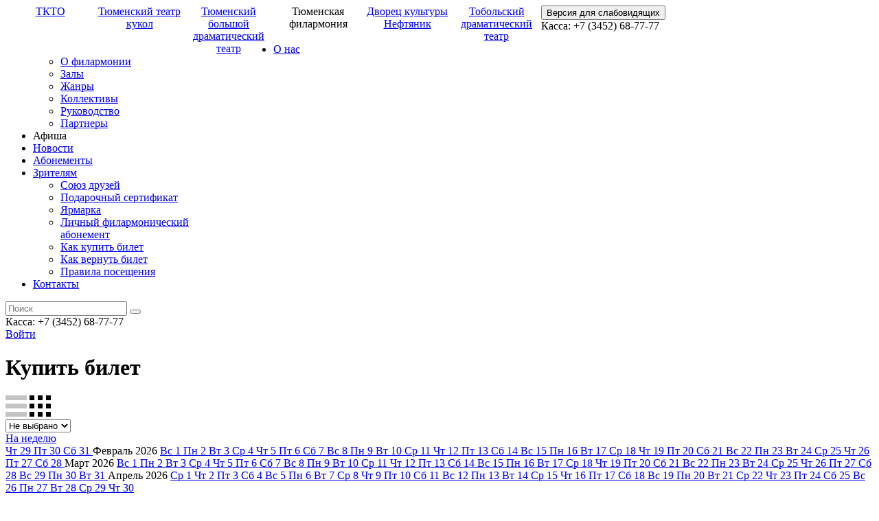

--- FILE ---
content_type: text/html; charset=UTF-8
request_url: https://tgf.kto72.ru/events/?start_date=05.03.2024&end_date=05.03.2024&hall=5&view=tile
body_size: 13885
content:

 

<!DOCTYPE html>
<html lang="ru">
<head>

    <meta charset="utf-8">
    <meta name="viewport" content="width=device-width, initial-scale=1, shrink-to-fit=no">
	<meta http-equiv="X-UA-Compatible" content="IE=edge">
    <title>Купить билет</title>
                            	        
                                            
    <meta http-equiv="Content-Type" content="text/html; charset=UTF-8" />
<meta name="robots" content="index, follow" />
<link href="/bitrix/templates/.default/css/bootstrap.min.css?1608072035155717" type="text/css"  data-template-style="true"  rel="stylesheet" />
<link href="/bitrix/templates/.default/css/owl.carousel.min.css?16080720353356" type="text/css"  data-template-style="true"  rel="stylesheet" />
<link href="/bitrix/templates/.default/js/fancybox/jquery.fancybox.min.css?160807203512795" type="text/css"  data-template-style="true"  rel="stylesheet" />
<link href="/bitrix/templates/.default/css.css?1766383222127854" type="text/css"  data-template-style="true"  rel="stylesheet" />
<link href="/bitrix/templates/.default/js/slick/slick.css?16080720351895" type="text/css"  data-template-style="true"  rel="stylesheet" />
<link href="https://fonts.googleapis.com/css?family=PT+Sans:400,700&display=swap&subset=cyrillic-ext" rel="stylesheet">
<link href="https://fonts.googleapis.com/css?family=Playfair+Display:400,700&display=swap&subset=cyrillic" rel="stylesheet">



            <!--
-->    
        

</head>
<body class="body-inner body-ph">
    
            <!-- Google Tag Manager 
        <noscript><iframe src="//www.googletagmanager.com/ns.html?id=GTM-WVX5RB"
        height="0" width="0" style="display:none;visibility:hidden"></iframe></noscript>
        -->
        <!-- End Google Tag Manager -->    
    
    <div class="organizations-panel js-organizations-panel" style="display:none;">
        <a class="tkto" href="/">
            <img class="tkto-img" src="/bitrix/templates/.default/img/logo-tkto.svg" alt="">
            <span class="tkto-name">ТКТО</span>
        </a>
        <ul class="items">
                                                            <a class="item" href="https://kukli.kto72.ru">
                    <img class="item-img" src="/bitrix/templates/.default/img/tk-logo.svg" alt="">
                    <span class="item-name">Тюменский театр кукол</span>
                </a>
                                            <a class="item" href="https://tdt.kto72.ru">
                    <img class="item-img" src="/bitrix/templates/.default/img/td-logo.svg" alt="">
                    <span class="item-name">Тюменский большой драматический театр</span>
                </a>
                                            <a class="item" href="https://tgf.kto72.ru">
                    <img class="item-img" src="/bitrix/templates/.default/img/ph-logo.svg" alt="">
                    <span class="item-name">Тюменская филармония</span>
                </a>
                                            <a class="item" href="https://neft.kto72.ru">
                    <img class="item-img" src="/bitrix/templates/.default/img/nf-logo.svg" alt="">
                    <span class="item-name">Дворец культуры  Нефтяник</span>
                </a>
                                            <a class="item" href="https://tobteatr.kto72.ru">
                    <img class="item-img" src="/bitrix/templates/.default/img/tb-logo.svg" alt="">
                    <span class="item-name">Тобольский драматический театр</span>
                </a>
                          
        </ul>
        <a href="#" class="organizations-panel__collaps js-collapse-organizations"><svg width="23" height="13" viewBox="0 0 23 13" fill="none" xmlns="http://www.w3.org/2000/svg">
        <path d="M1.00013 11.5208L11.5208 1.00006L22.0415 11.5208" stroke="black" stroke-linecap="round" stroke-linejoin="round"/>
        </svg>
        </a>
    </div>
    
    <header class="">  
         
        <div class="header__top">
            <div class="container">
                <div class="row">
                    <div class="col-11 col-xl-10">
                        <div class="organizations">                                                  
                                                                                                <a style="display: block; float: left; width: 130px; text-align: center;" class="item" href="https://kto72.ru">ТКТО</a>
                                                            
                                                                                                <a style="display: block; float: left; width: 130px; text-align: center;" class="item" href="https://kukli.kto72.ru">Тюменский театр кукол</a>
                                                            
                                                                                                <a style="display: block; float: left; width: 130px; text-align: center;" class="item" href="https://tdt.kto72.ru">Тюменский большой драматический театр</a>
                                                            
                                                                                                <span style="display: block; float: left; width: 130px; text-align: center;" class="item active">Тюменская филармония</span>
                                                            
                                                                                                <a style="display: block; float: left; width: 130px; text-align: center;" class="item" href="https://neft.kto72.ru">Дворец культуры  Нефтяник</a>
                                                            
                                                                                                <a style="display: block; float: left; width: 130px; text-align: center;" class="item" href="https://tobteatr.kto72.ru">Тобольский драматический театр</a>
                                                            
                                                    </div>
                    </div>
                    <div class="col-1 col-xl-2">
                        <form id="vision-enabler" action="" method="POST">
                            <input type="hidden" name="accessibility" value="on">
                            <button type="submit">
                                Версия для слабовидящих                            
                            </button>
                        </form>
                    </div>
                </div>
                            </div>
        </div><!-- header__top -->
        <div class="header__bottom">
            <div class="container">
                <div class="row">
                    <div class="col-4 d-lg-none">
                        <div class="header__m-left">                        
                            <a href="#" href="" class="header__burger js-header__burger"></a>
                            <div class="header__phone-m">
                                Касса: +7 (3452) <span>68-77-77</span>                               
                            </div>  
                        </div>                      
                    </div>

                    <div class="col-4 col-lg-5 d-none d-lg-block">
                        <ul class="header__nav">
							<li class=" dropdown">
							<a href="/about/" class="dropdown-a">О нас</a>
										<ul class="dropdown-inner">
											<li>
															<a data-href="/about/" href="/about/">О филармонии</a>
													</li>	
											<li>
															<a data-href="/about/halls/" href="/about/halls/">Залы</a>
													</li>	
											<li>
															<a data-href="/about/genries/" href="/about/genries/">Жанры</a>
													</li>	
											<li>
															<a data-href="/about/collectives/" href="/about/collectives/">Коллективы</a>
													</li>	
											<li>
															<a data-href="/about/leaders/" href="/about/leaders/">Руководство</a>
													</li>	
											<li>
															<a data-href="/about/partners/" href="/about/partners/">Партнеры</a>
													</li>	
							
                </ul>
								</li>
																			<li class=" active">
							<span >Афиша</span>
											</li>
							<li class=" dropdown js-dropdown-news dropdown-news">
							<a href="/news/" >Новости</a>
											</li>
							<li class="">
							<a href="/season-tickets/" >Абонементы</a>
											</li>
							<li class=" dropdown">
							<a href="https://kto72.ru/viewers/" class="dropdown-a">Зрителям</a>
													<ul class="dropdown-inner">
											<li>
							<a data-href="https://kto72.ru/viewers/union-of-friends/" href="https://kto72.ru/viewers/union-of-friends/">Союз друзей</a>
						</li>	
											<li>
							<a data-href="https://kto72.ru/viewers/gift-certificate/" href="https://kto72.ru/viewers/gift-certificate/">Подарочный сертификат</a>
						</li>	
											<li>
							<a data-href="https://kto72.ru/viewers/fair/" href="https://kto72.ru/viewers/fair/">Ярмарка</a>
						</li>	
											<li>
							<a data-href="https://kto72.ru/viewers/personal-philharmonic/" href="https://kto72.ru/viewers/personal-philharmonic/">Личный филармонический<br />абонемент</a>
						</li>	
											<li>
							<a data-href="https://kto72.ru/viewers/how-to-buy-tickets/" href="https://kto72.ru/viewers/how-to-buy-tickets/">Как купить билет</a>
						</li>	
											<li>
							<a data-href="https://kto72.ru/viewers/how-to-return-a-ticket/" href="https://kto72.ru/viewers/how-to-return-a-ticket/">Как вернуть билет</a>
						</li>	
											<li>
							<a data-href="https://kto72.ru/viewers/fyi/" href="https://kto72.ru/viewers/fyi/">Правила посещения</a>
						</li>	
							
                </ul>
					</li>
							<li class="">
							<a href="/contacts/" >Контакты</a>
											</li>
	</ul>                  
                    </div>

                    <div class="col-4 col-md-4 col-lg-2 text-center">
                        <a href="/" class="header__logo"></a>                        
                    </div>

                    <div class="col-4 col-lg-5 d-none d-lg-block">
                        <div class="header__services">
                            <form class="header__search-form js-header__search-form" action="/search/">
                                <label class="header__search-ico js-search" for="q"></label>
                                <input name="q" type="text" class="header__search-text js-header__search-text" placeholder="Поиск">
                                <button type="submit" class="header__search-submit"></button>
                            </form>
                            <div class="header__phone js-header__phone">
                                Касса: +7 (3452) <span>68-77-77</span>                               
                            </div>
                                                            <div class="header__auth">                                
                                                                            <!--<a class="header__auth-in" href="/auth/?backUrl=/events/">Войти</a>-->
                                                                                                                        
                                                                    </div>
                                                          
                        </div>
                    </div>

                    <div class="col-4 d-lg-none">
                        <div class="header__m-right">                        
                                                         
                                                                    <a class="header__auth-in-m" href="/auth/?backUrl=/events/">Войти</a>
                                                                                                            
                                                                                          
                        </div>
                    </div>
                </div> 
            </div>         
                            <div class="nav-news js-nav-news py-5" style="display:none;">                    
                    <div class="container">
                        <div class="row">
                                                            <div class="col col-md-4 col-lg-3">
                                    <div class="nav-news__item">
                                                                                <a target="_blank" href="/news/37524/" class="nav-news__item-box border-bottom--phil">
                                            <img class="nav-news__item-img" src="/upload/resize_cache/iblock/0e5/247_162_2/anons_1.jpg">
                                        </a>                                        
                                        <div class="nav-news__item-body">
                                                                                                                                    <a target="_blank" href="/news/37524/" class="nav-news__item-title">Марина Вяйзя и Егор Свеженцев - концертный дуэт органа и гитары </a>
                                            <div class="nav-news__item-date">29 января, 2026</div>
                                        </div>
                                    </div>
                                </div>
                                                            <div class="col col-md-4 col-lg-3">
                                    <div class="nav-news__item">
                                                                                <a target="_blank" href="/news/37523/" class="nav-news__item-box border-bottom--phil">
                                            <img class="nav-news__item-img" src="/upload/resize_cache/iblock/588/247_162_2/khkapella.jpg">
                                        </a>                                        
                                        <div class="nav-news__item-body">
                                                                                                                                    <a target="_blank" href="/news/37523/" class="nav-news__item-title">Хоровая капелла Тюменской области выступит в Омске</a>
                                            <div class="nav-news__item-date">28 января, 2026</div>
                                        </div>
                                    </div>
                                </div>
                                                            <div class="col col-md-4 col-lg-3">
                                    <div class="nav-news__item">
                                                                                <a target="_blank" href="/news/37521/" class="nav-news__item-box border-bottom--phil">
                                            <img class="nav-news__item-img" src="/upload/resize_cache/iblock/82f/247_162_2/staryy_NG.jpg">
                                        </a>                                        
                                        <div class="nav-news__item-body">
                                                                                                                                    <a target="_blank" href="/news/37521/" class="nav-news__item-title">Лучшие композиции о любви исполнит ТФО и вокальная группа ViVA</a>
                                            <div class="nav-news__item-date">28 января, 2026</div>
                                        </div>
                                    </div>
                                </div>
                                                            <div class="col col-md-4 col-lg-3">
                                    <div class="nav-news__item">
                                                                                <a target="_blank" href="/news/37520/" class="nav-news__item-box border-bottom--phil">
                                            <img class="nav-news__item-img" src="/upload/resize_cache/iblock/3f5/247_162_2/rusTr_kv.jpg">
                                        </a>                                        
                                        <div class="nav-news__item-body">
                                                                                                                                    <a target="_blank" href="/news/37520/" class="nav-news__item-title">Архаичный инструментально-вокальный ансамбль «РусТрадАнс» выступит в Тюмени</a>
                                            <div class="nav-news__item-date">28 января, 2026</div>
                                        </div>
                                    </div>
                                </div>
                                                    </div>
                    </div>                    
                </div>
                    </div><!-- header__bottom -->
        <div class="br-bottom">
            <span class="br-bottom_segment br-bottom_segment-1"></span>
            <span class="br-bottom_segment br-bottom_segment-2"></span>
            <span class="br-bottom_segment br-bottom_segment-3"></span>
            <span class="br-bottom_segment br-bottom_segment-4"></span>
            <span class="br-bottom_segment br-bottom_segment-5"></span>
        </div>
    </header>


    <div class="workarea">

    <div class="h1-section">
        <div class="container">
            <div class="row">
                <div class="col-12 col-lg-12">
                    <h1 class="h1 h1--events-list">Купить билет</h1>
                </div>
            </div>
        </div>
    </div>
    


<div class="events js-events section">
    <div class="container">
        
            
            <div class="events__views">    
                <div class="row">
                    <div class="col-12">
                                                    <a class="events__view" href="/events/?start_date=05.03.2024&end_date=05.03.2024&hall=5&view=list"><svg width="31" height="31" viewBox="0 0 31 31" fill="none" xmlns="http://www.w3.org/2000/svg">
                                <rect width="31" height="7" fill="#C4C4C4"/>
                                <rect y="12" width="31" height="7" fill="#C4C4C4"/>
                                <rect y="24" width="31" height="7" fill="#C4C4C4"/>
                                </svg></a>
                                <span class="events__view events__view--active"><svg width="31" height="31" viewBox="0 0 31 31" fill="none" xmlns="http://www.w3.org/2000/svg">
                            <rect width="7" height="7" fill="black"/>
                            <rect x="12" width="7" height="7" fill="black"/>
                            <rect x="24" width="7" height="7" fill="black"/>
                            <rect y="12" width="7" height="7" fill="black"/>
                            <rect x="12" y="12" width="7" height="7" fill="black"/>
                            <rect x="24" y="12" width="7" height="7" fill="black"/>
                            <rect y="24" width="7" height="7" fill="black"/>
                            <rect x="12" y="24" width="7" height="7" fill="black"/>
                            <rect x="24" y="24" width="7" height="7" fill="black"/>
                            </svg></span>
                                            </div>
                </div>            
            </div>       
        
        <div class="events__filters js-events__filters clearfix">  
            <div class="row">     
                <div class="col-12 mb-4">                        
                              
                        <div class="inp-wrapper inp-wrapper--filter inp-wrapper--select">       
                            <select class="events__filters-inp events__filters-inp--select events__filters-inp--month" name="month" id="">    
                                <option value="0" data-url=hall=5&view=tile >Не выбрано</option>
                                <optgroup label="2026">                    
                                        
                                                                                                        
                                        <option value="29.01.2026"  data-url="start_date=29.01.2026&end_date=31.01.2026&hall=5&view=tile" >Январь</option>
                                                                                                                        
                                                                                                        
                                        <option value="01.02.2026"  data-url="start_date=01.02.2026&end_date=28.02.2026&hall=5&view=tile" >Февраль</option>
                                                                                                                        
                                                                                                        
                                        <option value="01.03.2026"  data-url="start_date=01.03.2026&end_date=31.03.2026&hall=5&view=tile" >Март</option>
                                                                                                                        
                                                                                                        
                                        <option value="01.04.2026"  data-url="start_date=01.04.2026&end_date=30.04.2026&hall=5&view=tile" >Апрель</option>
                                                                                                                        
                                                                                                        
                                        <option value="01.05.2026"  data-url="start_date=01.05.2026&end_date=31.05.2026&hall=5&view=tile" >Май</option>
                                                                                                                        
                                                                                                        
                                        <option value="01.06.2026"  data-url="start_date=01.06.2026&end_date=30.06.2026&hall=5&view=tile" >Июнь</option>
                                                                                                                        
                                                                                                        
                                        <option value="01.07.2026"  data-url="start_date=01.07.2026&end_date=31.07.2026&hall=5&view=tile" >Июль</option>
                                                                                                                        
                                                                                                        
                                        <option value="01.08.2026"  data-url="start_date=01.08.2026&end_date=31.08.2026&hall=5&view=tile" >Август</option>
                                                                                                                        
                                                                                                        
                                        <option value="01.09.2026"  data-url="start_date=01.09.2026&end_date=30.09.2026&hall=5&view=tile" >Сентябрь</option>
                                                                                                                        
                                                                                                        
                                        <option value="01.10.2026"  data-url="start_date=01.10.2026&end_date=31.10.2026&hall=5&view=tile" >Октябрь</option>
                                                                                                                        
                                                                                                        
                                        <option value="01.11.2026"  data-url="start_date=01.11.2026&end_date=30.11.2026&hall=5&view=tile" >Ноябрь</option>
                                                                                                                                                    </optgroup>
                            </select>          
                        </div>                                           

                        
                        <a href="/events/?start_date=05.03.2024&end_date=12.03.2024&hall=5&view=tile" class="btn btn-black btn-middle events__filters-btn ">На неделю</a>

                        <div class="events__filters-calendar">
                            <div class="events__filters-calendar-slider js-calendar-slider owl-carousel">
                                                                                                    
                                         

                                    <a href="/events/?start_date=29.01.2026&end_date=29.01.2026&hall=5&view=tile" class="events__filters-date js-day js-slide-date ">
                                        <span class="events__filters-day-name">Чт</span>
                                        <span class="events__filters-day-order">29</span>
                                    </a>
                                    
                                                                                                        
                                         

                                    <a href="/events/?start_date=30.01.2026&end_date=30.01.2026&hall=5&view=tile" class="events__filters-date js-day js-slide-date ">
                                        <span class="events__filters-day-name">Пт</span>
                                        <span class="events__filters-day-order">30</span>
                                    </a>
                                    
                                                                                                        
                                         

                                    <a href="/events/?start_date=31.01.2026&end_date=31.01.2026&hall=5&view=tile" class="events__filters-date js-day js-slide-date ">
                                        <span class="events__filters-day-name">Сб</span>
                                        <span class="events__filters-day-order">31</span>
                                    </a>
                                    
                                                                                                        
                                                                            <span class="events__filters-divider">                                            
                                            <span class="events__filters-day-name">Февраль</span>
                                            <span class="events__filters-day-order">2026</span>                                            
                                        </span>
                                         

                                    <a href="/events/?start_date=01.02.2026&end_date=01.02.2026&hall=5&view=tile" class="events__filters-date js-day js-slide-date ">
                                        <span class="events__filters-day-name">Вс</span>
                                        <span class="events__filters-day-order">1</span>
                                    </a>
                                    
                                                                                                        
                                         

                                    <a href="/events/?start_date=02.02.2026&end_date=02.02.2026&hall=5&view=tile" class="events__filters-date js-day js-slide-date ">
                                        <span class="events__filters-day-name">Пн</span>
                                        <span class="events__filters-day-order">2</span>
                                    </a>
                                    
                                                                                                        
                                         

                                    <a href="/events/?start_date=03.02.2026&end_date=03.02.2026&hall=5&view=tile" class="events__filters-date js-day js-slide-date ">
                                        <span class="events__filters-day-name">Вт</span>
                                        <span class="events__filters-day-order">3</span>
                                    </a>
                                    
                                                                                                        
                                         

                                    <a href="/events/?start_date=04.02.2026&end_date=04.02.2026&hall=5&view=tile" class="events__filters-date js-day js-slide-date ">
                                        <span class="events__filters-day-name">Ср</span>
                                        <span class="events__filters-day-order">4</span>
                                    </a>
                                    
                                                                                                        
                                         

                                    <a href="/events/?start_date=05.02.2026&end_date=05.02.2026&hall=5&view=tile" class="events__filters-date js-day js-slide-date ">
                                        <span class="events__filters-day-name">Чт</span>
                                        <span class="events__filters-day-order">5</span>
                                    </a>
                                    
                                                                                                        
                                         

                                    <a href="/events/?start_date=06.02.2026&end_date=06.02.2026&hall=5&view=tile" class="events__filters-date js-day js-slide-date ">
                                        <span class="events__filters-day-name">Пт</span>
                                        <span class="events__filters-day-order">6</span>
                                    </a>
                                    
                                                                                                        
                                         

                                    <a href="/events/?start_date=07.02.2026&end_date=07.02.2026&hall=5&view=tile" class="events__filters-date js-day js-slide-date ">
                                        <span class="events__filters-day-name">Сб</span>
                                        <span class="events__filters-day-order">7</span>
                                    </a>
                                    
                                                                                                        
                                         

                                    <a href="/events/?start_date=08.02.2026&end_date=08.02.2026&hall=5&view=tile" class="events__filters-date js-day js-slide-date ">
                                        <span class="events__filters-day-name">Вс</span>
                                        <span class="events__filters-day-order">8</span>
                                    </a>
                                    
                                                                                                        
                                         

                                    <a href="/events/?start_date=09.02.2026&end_date=09.02.2026&hall=5&view=tile" class="events__filters-date js-day js-slide-date ">
                                        <span class="events__filters-day-name">Пн</span>
                                        <span class="events__filters-day-order">9</span>
                                    </a>
                                    
                                                                                                        
                                         

                                    <a href="/events/?start_date=10.02.2026&end_date=10.02.2026&hall=5&view=tile" class="events__filters-date js-day js-slide-date ">
                                        <span class="events__filters-day-name">Вт</span>
                                        <span class="events__filters-day-order">10</span>
                                    </a>
                                    
                                                                                                        
                                         

                                    <a href="/events/?start_date=11.02.2026&end_date=11.02.2026&hall=5&view=tile" class="events__filters-date js-day js-slide-date ">
                                        <span class="events__filters-day-name">Ср</span>
                                        <span class="events__filters-day-order">11</span>
                                    </a>
                                    
                                                                                                        
                                         

                                    <a href="/events/?start_date=12.02.2026&end_date=12.02.2026&hall=5&view=tile" class="events__filters-date js-day js-slide-date ">
                                        <span class="events__filters-day-name">Чт</span>
                                        <span class="events__filters-day-order">12</span>
                                    </a>
                                    
                                                                                                        
                                         

                                    <a href="/events/?start_date=13.02.2026&end_date=13.02.2026&hall=5&view=tile" class="events__filters-date js-day js-slide-date ">
                                        <span class="events__filters-day-name">Пт</span>
                                        <span class="events__filters-day-order">13</span>
                                    </a>
                                    
                                                                                                        
                                         

                                    <a href="/events/?start_date=14.02.2026&end_date=14.02.2026&hall=5&view=tile" class="events__filters-date js-day js-slide-date ">
                                        <span class="events__filters-day-name">Сб</span>
                                        <span class="events__filters-day-order">14</span>
                                    </a>
                                    
                                                                                                        
                                         

                                    <a href="/events/?start_date=15.02.2026&end_date=15.02.2026&hall=5&view=tile" class="events__filters-date js-day js-slide-date ">
                                        <span class="events__filters-day-name">Вс</span>
                                        <span class="events__filters-day-order">15</span>
                                    </a>
                                    
                                                                                                        
                                         

                                    <a href="/events/?start_date=16.02.2026&end_date=16.02.2026&hall=5&view=tile" class="events__filters-date js-day js-slide-date ">
                                        <span class="events__filters-day-name">Пн</span>
                                        <span class="events__filters-day-order">16</span>
                                    </a>
                                    
                                                                                                        
                                         

                                    <a href="/events/?start_date=17.02.2026&end_date=17.02.2026&hall=5&view=tile" class="events__filters-date js-day js-slide-date ">
                                        <span class="events__filters-day-name">Вт</span>
                                        <span class="events__filters-day-order">17</span>
                                    </a>
                                    
                                                                                                        
                                         

                                    <a href="/events/?start_date=18.02.2026&end_date=18.02.2026&hall=5&view=tile" class="events__filters-date js-day js-slide-date ">
                                        <span class="events__filters-day-name">Ср</span>
                                        <span class="events__filters-day-order">18</span>
                                    </a>
                                    
                                                                                                        
                                         

                                    <a href="/events/?start_date=19.02.2026&end_date=19.02.2026&hall=5&view=tile" class="events__filters-date js-day js-slide-date ">
                                        <span class="events__filters-day-name">Чт</span>
                                        <span class="events__filters-day-order">19</span>
                                    </a>
                                    
                                                                                                        
                                         

                                    <a href="/events/?start_date=20.02.2026&end_date=20.02.2026&hall=5&view=tile" class="events__filters-date js-day js-slide-date ">
                                        <span class="events__filters-day-name">Пт</span>
                                        <span class="events__filters-day-order">20</span>
                                    </a>
                                    
                                                                                                        
                                         

                                    <a href="/events/?start_date=21.02.2026&end_date=21.02.2026&hall=5&view=tile" class="events__filters-date js-day js-slide-date ">
                                        <span class="events__filters-day-name">Сб</span>
                                        <span class="events__filters-day-order">21</span>
                                    </a>
                                    
                                                                                                        
                                         

                                    <a href="/events/?start_date=22.02.2026&end_date=22.02.2026&hall=5&view=tile" class="events__filters-date js-day js-slide-date ">
                                        <span class="events__filters-day-name">Вс</span>
                                        <span class="events__filters-day-order">22</span>
                                    </a>
                                    
                                                                                                        
                                         

                                    <a href="/events/?start_date=23.02.2026&end_date=23.02.2026&hall=5&view=tile" class="events__filters-date js-day js-slide-date ">
                                        <span class="events__filters-day-name">Пн</span>
                                        <span class="events__filters-day-order">23</span>
                                    </a>
                                    
                                                                                                        
                                         

                                    <a href="/events/?start_date=24.02.2026&end_date=24.02.2026&hall=5&view=tile" class="events__filters-date js-day js-slide-date ">
                                        <span class="events__filters-day-name">Вт</span>
                                        <span class="events__filters-day-order">24</span>
                                    </a>
                                    
                                                                                                        
                                         

                                    <a href="/events/?start_date=25.02.2026&end_date=25.02.2026&hall=5&view=tile" class="events__filters-date js-day js-slide-date ">
                                        <span class="events__filters-day-name">Ср</span>
                                        <span class="events__filters-day-order">25</span>
                                    </a>
                                    
                                                                                                        
                                         

                                    <a href="/events/?start_date=26.02.2026&end_date=26.02.2026&hall=5&view=tile" class="events__filters-date js-day js-slide-date ">
                                        <span class="events__filters-day-name">Чт</span>
                                        <span class="events__filters-day-order">26</span>
                                    </a>
                                    
                                                                                                        
                                         

                                    <a href="/events/?start_date=27.02.2026&end_date=27.02.2026&hall=5&view=tile" class="events__filters-date js-day js-slide-date ">
                                        <span class="events__filters-day-name">Пт</span>
                                        <span class="events__filters-day-order">27</span>
                                    </a>
                                    
                                                                                                        
                                         

                                    <a href="/events/?start_date=28.02.2026&end_date=28.02.2026&hall=5&view=tile" class="events__filters-date js-day js-slide-date ">
                                        <span class="events__filters-day-name">Сб</span>
                                        <span class="events__filters-day-order">28</span>
                                    </a>
                                    
                                                                                                        
                                                                            <span class="events__filters-divider">                                            
                                            <span class="events__filters-day-name">Март</span>
                                            <span class="events__filters-day-order">2026</span>                                            
                                        </span>
                                         

                                    <a href="/events/?start_date=01.03.2026&end_date=01.03.2026&hall=5&view=tile" class="events__filters-date js-day js-slide-date ">
                                        <span class="events__filters-day-name">Вс</span>
                                        <span class="events__filters-day-order">1</span>
                                    </a>
                                    
                                                                                                        
                                         

                                    <a href="/events/?start_date=02.03.2026&end_date=02.03.2026&hall=5&view=tile" class="events__filters-date js-day js-slide-date ">
                                        <span class="events__filters-day-name">Пн</span>
                                        <span class="events__filters-day-order">2</span>
                                    </a>
                                    
                                                                                                        
                                         

                                    <a href="/events/?start_date=03.03.2026&end_date=03.03.2026&hall=5&view=tile" class="events__filters-date js-day js-slide-date ">
                                        <span class="events__filters-day-name">Вт</span>
                                        <span class="events__filters-day-order">3</span>
                                    </a>
                                    
                                                                                                        
                                         

                                    <a href="/events/?start_date=04.03.2026&end_date=04.03.2026&hall=5&view=tile" class="events__filters-date js-day js-slide-date ">
                                        <span class="events__filters-day-name">Ср</span>
                                        <span class="events__filters-day-order">4</span>
                                    </a>
                                    
                                                                                                        
                                         

                                    <a href="/events/?start_date=05.03.2026&end_date=05.03.2026&hall=5&view=tile" class="events__filters-date js-day js-slide-date ">
                                        <span class="events__filters-day-name">Чт</span>
                                        <span class="events__filters-day-order">5</span>
                                    </a>
                                    
                                                                                                        
                                         

                                    <a href="/events/?start_date=06.03.2026&end_date=06.03.2026&hall=5&view=tile" class="events__filters-date js-day js-slide-date ">
                                        <span class="events__filters-day-name">Пт</span>
                                        <span class="events__filters-day-order">6</span>
                                    </a>
                                    
                                                                                                        
                                         

                                    <a href="/events/?start_date=07.03.2026&end_date=07.03.2026&hall=5&view=tile" class="events__filters-date js-day js-slide-date ">
                                        <span class="events__filters-day-name">Сб</span>
                                        <span class="events__filters-day-order">7</span>
                                    </a>
                                    
                                                                                                        
                                         

                                    <a href="/events/?start_date=08.03.2026&end_date=08.03.2026&hall=5&view=tile" class="events__filters-date js-day js-slide-date ">
                                        <span class="events__filters-day-name">Вс</span>
                                        <span class="events__filters-day-order">8</span>
                                    </a>
                                    
                                                                                                        
                                         

                                    <a href="/events/?start_date=09.03.2026&end_date=09.03.2026&hall=5&view=tile" class="events__filters-date js-day js-slide-date ">
                                        <span class="events__filters-day-name">Пн</span>
                                        <span class="events__filters-day-order">9</span>
                                    </a>
                                    
                                                                                                        
                                         

                                    <a href="/events/?start_date=10.03.2026&end_date=10.03.2026&hall=5&view=tile" class="events__filters-date js-day js-slide-date ">
                                        <span class="events__filters-day-name">Вт</span>
                                        <span class="events__filters-day-order">10</span>
                                    </a>
                                    
                                                                                                        
                                         

                                    <a href="/events/?start_date=11.03.2026&end_date=11.03.2026&hall=5&view=tile" class="events__filters-date js-day js-slide-date ">
                                        <span class="events__filters-day-name">Ср</span>
                                        <span class="events__filters-day-order">11</span>
                                    </a>
                                    
                                                                                                        
                                         

                                    <a href="/events/?start_date=12.03.2026&end_date=12.03.2026&hall=5&view=tile" class="events__filters-date js-day js-slide-date ">
                                        <span class="events__filters-day-name">Чт</span>
                                        <span class="events__filters-day-order">12</span>
                                    </a>
                                    
                                                                                                        
                                         

                                    <a href="/events/?start_date=13.03.2026&end_date=13.03.2026&hall=5&view=tile" class="events__filters-date js-day js-slide-date ">
                                        <span class="events__filters-day-name">Пт</span>
                                        <span class="events__filters-day-order">13</span>
                                    </a>
                                    
                                                                                                        
                                         

                                    <a href="/events/?start_date=14.03.2026&end_date=14.03.2026&hall=5&view=tile" class="events__filters-date js-day js-slide-date ">
                                        <span class="events__filters-day-name">Сб</span>
                                        <span class="events__filters-day-order">14</span>
                                    </a>
                                    
                                                                                                        
                                         

                                    <a href="/events/?start_date=15.03.2026&end_date=15.03.2026&hall=5&view=tile" class="events__filters-date js-day js-slide-date ">
                                        <span class="events__filters-day-name">Вс</span>
                                        <span class="events__filters-day-order">15</span>
                                    </a>
                                    
                                                                                                        
                                         

                                    <a href="/events/?start_date=16.03.2026&end_date=16.03.2026&hall=5&view=tile" class="events__filters-date js-day js-slide-date ">
                                        <span class="events__filters-day-name">Пн</span>
                                        <span class="events__filters-day-order">16</span>
                                    </a>
                                    
                                                                                                        
                                         

                                    <a href="/events/?start_date=17.03.2026&end_date=17.03.2026&hall=5&view=tile" class="events__filters-date js-day js-slide-date ">
                                        <span class="events__filters-day-name">Вт</span>
                                        <span class="events__filters-day-order">17</span>
                                    </a>
                                    
                                                                                                        
                                         

                                    <a href="/events/?start_date=18.03.2026&end_date=18.03.2026&hall=5&view=tile" class="events__filters-date js-day js-slide-date ">
                                        <span class="events__filters-day-name">Ср</span>
                                        <span class="events__filters-day-order">18</span>
                                    </a>
                                    
                                                                                                        
                                         

                                    <a href="/events/?start_date=19.03.2026&end_date=19.03.2026&hall=5&view=tile" class="events__filters-date js-day js-slide-date ">
                                        <span class="events__filters-day-name">Чт</span>
                                        <span class="events__filters-day-order">19</span>
                                    </a>
                                    
                                                                                                        
                                         

                                    <a href="/events/?start_date=20.03.2026&end_date=20.03.2026&hall=5&view=tile" class="events__filters-date js-day js-slide-date ">
                                        <span class="events__filters-day-name">Пт</span>
                                        <span class="events__filters-day-order">20</span>
                                    </a>
                                    
                                                                                                        
                                         

                                    <a href="/events/?start_date=21.03.2026&end_date=21.03.2026&hall=5&view=tile" class="events__filters-date js-day js-slide-date ">
                                        <span class="events__filters-day-name">Сб</span>
                                        <span class="events__filters-day-order">21</span>
                                    </a>
                                    
                                                                                                        
                                         

                                    <a href="/events/?start_date=22.03.2026&end_date=22.03.2026&hall=5&view=tile" class="events__filters-date js-day js-slide-date ">
                                        <span class="events__filters-day-name">Вс</span>
                                        <span class="events__filters-day-order">22</span>
                                    </a>
                                    
                                                                                                        
                                         

                                    <a href="/events/?start_date=23.03.2026&end_date=23.03.2026&hall=5&view=tile" class="events__filters-date js-day js-slide-date ">
                                        <span class="events__filters-day-name">Пн</span>
                                        <span class="events__filters-day-order">23</span>
                                    </a>
                                    
                                                                                                        
                                         

                                    <a href="/events/?start_date=24.03.2026&end_date=24.03.2026&hall=5&view=tile" class="events__filters-date js-day js-slide-date ">
                                        <span class="events__filters-day-name">Вт</span>
                                        <span class="events__filters-day-order">24</span>
                                    </a>
                                    
                                                                                                        
                                         

                                    <a href="/events/?start_date=25.03.2026&end_date=25.03.2026&hall=5&view=tile" class="events__filters-date js-day js-slide-date ">
                                        <span class="events__filters-day-name">Ср</span>
                                        <span class="events__filters-day-order">25</span>
                                    </a>
                                    
                                                                                                        
                                         

                                    <a href="/events/?start_date=26.03.2026&end_date=26.03.2026&hall=5&view=tile" class="events__filters-date js-day js-slide-date ">
                                        <span class="events__filters-day-name">Чт</span>
                                        <span class="events__filters-day-order">26</span>
                                    </a>
                                    
                                                                                                        
                                         

                                    <a href="/events/?start_date=27.03.2026&end_date=27.03.2026&hall=5&view=tile" class="events__filters-date js-day js-slide-date ">
                                        <span class="events__filters-day-name">Пт</span>
                                        <span class="events__filters-day-order">27</span>
                                    </a>
                                    
                                                                                                        
                                         

                                    <a href="/events/?start_date=28.03.2026&end_date=28.03.2026&hall=5&view=tile" class="events__filters-date js-day js-slide-date ">
                                        <span class="events__filters-day-name">Сб</span>
                                        <span class="events__filters-day-order">28</span>
                                    </a>
                                    
                                                                                                        
                                         

                                    <a href="/events/?start_date=29.03.2026&end_date=29.03.2026&hall=5&view=tile" class="events__filters-date js-day js-slide-date ">
                                        <span class="events__filters-day-name">Вс</span>
                                        <span class="events__filters-day-order">29</span>
                                    </a>
                                    
                                                                                                        
                                         

                                    <a href="/events/?start_date=30.03.2026&end_date=30.03.2026&hall=5&view=tile" class="events__filters-date js-day js-slide-date ">
                                        <span class="events__filters-day-name">Пн</span>
                                        <span class="events__filters-day-order">30</span>
                                    </a>
                                    
                                                                                                        
                                         

                                    <a href="/events/?start_date=31.03.2026&end_date=31.03.2026&hall=5&view=tile" class="events__filters-date js-day js-slide-date ">
                                        <span class="events__filters-day-name">Вт</span>
                                        <span class="events__filters-day-order">31</span>
                                    </a>
                                    
                                                                                                        
                                                                            <span class="events__filters-divider">                                            
                                            <span class="events__filters-day-name">Апрель</span>
                                            <span class="events__filters-day-order">2026</span>                                            
                                        </span>
                                         

                                    <a href="/events/?start_date=01.04.2026&end_date=01.04.2026&hall=5&view=tile" class="events__filters-date js-day js-slide-date ">
                                        <span class="events__filters-day-name">Ср</span>
                                        <span class="events__filters-day-order">1</span>
                                    </a>
                                    
                                                                                                        
                                         

                                    <a href="/events/?start_date=02.04.2026&end_date=02.04.2026&hall=5&view=tile" class="events__filters-date js-day js-slide-date ">
                                        <span class="events__filters-day-name">Чт</span>
                                        <span class="events__filters-day-order">2</span>
                                    </a>
                                    
                                                                                                        
                                         

                                    <a href="/events/?start_date=03.04.2026&end_date=03.04.2026&hall=5&view=tile" class="events__filters-date js-day js-slide-date ">
                                        <span class="events__filters-day-name">Пт</span>
                                        <span class="events__filters-day-order">3</span>
                                    </a>
                                    
                                                                                                        
                                         

                                    <a href="/events/?start_date=04.04.2026&end_date=04.04.2026&hall=5&view=tile" class="events__filters-date js-day js-slide-date ">
                                        <span class="events__filters-day-name">Сб</span>
                                        <span class="events__filters-day-order">4</span>
                                    </a>
                                    
                                                                                                        
                                         

                                    <a href="/events/?start_date=05.04.2026&end_date=05.04.2026&hall=5&view=tile" class="events__filters-date js-day js-slide-date ">
                                        <span class="events__filters-day-name">Вс</span>
                                        <span class="events__filters-day-order">5</span>
                                    </a>
                                    
                                                                                                        
                                         

                                    <a href="/events/?start_date=06.04.2026&end_date=06.04.2026&hall=5&view=tile" class="events__filters-date js-day js-slide-date ">
                                        <span class="events__filters-day-name">Пн</span>
                                        <span class="events__filters-day-order">6</span>
                                    </a>
                                    
                                                                                                        
                                         

                                    <a href="/events/?start_date=07.04.2026&end_date=07.04.2026&hall=5&view=tile" class="events__filters-date js-day js-slide-date ">
                                        <span class="events__filters-day-name">Вт</span>
                                        <span class="events__filters-day-order">7</span>
                                    </a>
                                    
                                                                                                        
                                         

                                    <a href="/events/?start_date=08.04.2026&end_date=08.04.2026&hall=5&view=tile" class="events__filters-date js-day js-slide-date ">
                                        <span class="events__filters-day-name">Ср</span>
                                        <span class="events__filters-day-order">8</span>
                                    </a>
                                    
                                                                                                        
                                         

                                    <a href="/events/?start_date=09.04.2026&end_date=09.04.2026&hall=5&view=tile" class="events__filters-date js-day js-slide-date ">
                                        <span class="events__filters-day-name">Чт</span>
                                        <span class="events__filters-day-order">9</span>
                                    </a>
                                    
                                                                                                        
                                         

                                    <a href="/events/?start_date=10.04.2026&end_date=10.04.2026&hall=5&view=tile" class="events__filters-date js-day js-slide-date ">
                                        <span class="events__filters-day-name">Пт</span>
                                        <span class="events__filters-day-order">10</span>
                                    </a>
                                    
                                                                                                        
                                         

                                    <a href="/events/?start_date=11.04.2026&end_date=11.04.2026&hall=5&view=tile" class="events__filters-date js-day js-slide-date ">
                                        <span class="events__filters-day-name">Сб</span>
                                        <span class="events__filters-day-order">11</span>
                                    </a>
                                    
                                                                                                        
                                         

                                    <a href="/events/?start_date=12.04.2026&end_date=12.04.2026&hall=5&view=tile" class="events__filters-date js-day js-slide-date ">
                                        <span class="events__filters-day-name">Вс</span>
                                        <span class="events__filters-day-order">12</span>
                                    </a>
                                    
                                                                                                        
                                         

                                    <a href="/events/?start_date=13.04.2026&end_date=13.04.2026&hall=5&view=tile" class="events__filters-date js-day js-slide-date ">
                                        <span class="events__filters-day-name">Пн</span>
                                        <span class="events__filters-day-order">13</span>
                                    </a>
                                    
                                                                                                        
                                         

                                    <a href="/events/?start_date=14.04.2026&end_date=14.04.2026&hall=5&view=tile" class="events__filters-date js-day js-slide-date ">
                                        <span class="events__filters-day-name">Вт</span>
                                        <span class="events__filters-day-order">14</span>
                                    </a>
                                    
                                                                                                        
                                         

                                    <a href="/events/?start_date=15.04.2026&end_date=15.04.2026&hall=5&view=tile" class="events__filters-date js-day js-slide-date ">
                                        <span class="events__filters-day-name">Ср</span>
                                        <span class="events__filters-day-order">15</span>
                                    </a>
                                    
                                                                                                        
                                         

                                    <a href="/events/?start_date=16.04.2026&end_date=16.04.2026&hall=5&view=tile" class="events__filters-date js-day js-slide-date ">
                                        <span class="events__filters-day-name">Чт</span>
                                        <span class="events__filters-day-order">16</span>
                                    </a>
                                    
                                                                                                        
                                         

                                    <a href="/events/?start_date=17.04.2026&end_date=17.04.2026&hall=5&view=tile" class="events__filters-date js-day js-slide-date ">
                                        <span class="events__filters-day-name">Пт</span>
                                        <span class="events__filters-day-order">17</span>
                                    </a>
                                    
                                                                                                        
                                         

                                    <a href="/events/?start_date=18.04.2026&end_date=18.04.2026&hall=5&view=tile" class="events__filters-date js-day js-slide-date ">
                                        <span class="events__filters-day-name">Сб</span>
                                        <span class="events__filters-day-order">18</span>
                                    </a>
                                    
                                                                                                        
                                         

                                    <a href="/events/?start_date=19.04.2026&end_date=19.04.2026&hall=5&view=tile" class="events__filters-date js-day js-slide-date ">
                                        <span class="events__filters-day-name">Вс</span>
                                        <span class="events__filters-day-order">19</span>
                                    </a>
                                    
                                                                                                        
                                         

                                    <a href="/events/?start_date=20.04.2026&end_date=20.04.2026&hall=5&view=tile" class="events__filters-date js-day js-slide-date ">
                                        <span class="events__filters-day-name">Пн</span>
                                        <span class="events__filters-day-order">20</span>
                                    </a>
                                    
                                                                                                        
                                         

                                    <a href="/events/?start_date=21.04.2026&end_date=21.04.2026&hall=5&view=tile" class="events__filters-date js-day js-slide-date ">
                                        <span class="events__filters-day-name">Вт</span>
                                        <span class="events__filters-day-order">21</span>
                                    </a>
                                    
                                                                                                        
                                         

                                    <a href="/events/?start_date=22.04.2026&end_date=22.04.2026&hall=5&view=tile" class="events__filters-date js-day js-slide-date ">
                                        <span class="events__filters-day-name">Ср</span>
                                        <span class="events__filters-day-order">22</span>
                                    </a>
                                    
                                                                                                        
                                         

                                    <a href="/events/?start_date=23.04.2026&end_date=23.04.2026&hall=5&view=tile" class="events__filters-date js-day js-slide-date ">
                                        <span class="events__filters-day-name">Чт</span>
                                        <span class="events__filters-day-order">23</span>
                                    </a>
                                    
                                                                                                        
                                         

                                    <a href="/events/?start_date=24.04.2026&end_date=24.04.2026&hall=5&view=tile" class="events__filters-date js-day js-slide-date ">
                                        <span class="events__filters-day-name">Пт</span>
                                        <span class="events__filters-day-order">24</span>
                                    </a>
                                    
                                                                                                        
                                         

                                    <a href="/events/?start_date=25.04.2026&end_date=25.04.2026&hall=5&view=tile" class="events__filters-date js-day js-slide-date ">
                                        <span class="events__filters-day-name">Сб</span>
                                        <span class="events__filters-day-order">25</span>
                                    </a>
                                    
                                                                                                        
                                         

                                    <a href="/events/?start_date=26.04.2026&end_date=26.04.2026&hall=5&view=tile" class="events__filters-date js-day js-slide-date ">
                                        <span class="events__filters-day-name">Вс</span>
                                        <span class="events__filters-day-order">26</span>
                                    </a>
                                    
                                                                                                        
                                         

                                    <a href="/events/?start_date=27.04.2026&end_date=27.04.2026&hall=5&view=tile" class="events__filters-date js-day js-slide-date ">
                                        <span class="events__filters-day-name">Пн</span>
                                        <span class="events__filters-day-order">27</span>
                                    </a>
                                    
                                                                                                        
                                         

                                    <a href="/events/?start_date=28.04.2026&end_date=28.04.2026&hall=5&view=tile" class="events__filters-date js-day js-slide-date ">
                                        <span class="events__filters-day-name">Вт</span>
                                        <span class="events__filters-day-order">28</span>
                                    </a>
                                    
                                                                                                        
                                         

                                    <a href="/events/?start_date=29.04.2026&end_date=29.04.2026&hall=5&view=tile" class="events__filters-date js-day js-slide-date ">
                                        <span class="events__filters-day-name">Ср</span>
                                        <span class="events__filters-day-order">29</span>
                                    </a>
                                    
                                                                                                        
                                         

                                    <a href="/events/?start_date=30.04.2026&end_date=30.04.2026&hall=5&view=tile" class="events__filters-date js-day js-slide-date ">
                                        <span class="events__filters-day-name">Чт</span>
                                        <span class="events__filters-day-order">30</span>
                                    </a>
                                    
                                                                                                                                
                            </div>
                            <div class="events__filters-calendar-nav js-events__filters-calendar-nav"></div>
                        </div>                                     
                </div><!-- col -->
                <div class="col-12">
                    <div class="inp-wrapper inp-wrapper--filter inp-wrapper--select" id="F1">
                        <select class="events__filters-inp events__filters-inp--select" name="genries" id="">                    
                                                                                                                                                                
                                <option value="0" selected data-url="start_date=05.03.2024&end_date=05.03.2024&hall=5&view=tile" >Все жанры</option>
                                                                                                                                                                
                                <option value="499,610,851,872,912"  data-url="start_date=05.03.2024&end_date=05.03.2024&hall=5&view=tile&genries=499%2C610%2C851%2C872%2C912" ></option>
                                                                                                                                                                
                                <option value="972"  data-url="start_date=05.03.2024&end_date=05.03.2024&hall=5&view=tile&genries=972" >-</option>
                                                                                                                                                                
                                <option value="858"  data-url="start_date=05.03.2024&end_date=05.03.2024&hall=5&view=tile&genries=858" >Джаз</option>
                                                                                                                                                                
                                <option value="872"  data-url="start_date=05.03.2024&end_date=05.03.2024&hall=5&view=tile&genries=872" >Концерт</option>
                                                                                                                                                                
                                <option value="888"  data-url="start_date=05.03.2024&end_date=05.03.2024&hall=5&view=tile&genries=888" >Музыкальная сказка</option>
                                                                                                                                                                
                                <option value="889"  data-url="start_date=05.03.2024&end_date=05.03.2024&hall=5&view=tile&genries=889" >Музыкально-литературный жанр</option>
                                                                                                                                                                
                                <option value="894"  data-url="start_date=05.03.2024&end_date=05.03.2024&hall=5&view=tile&genries=894" >Народная музыка</option>
                                                                                                                                                                
                                <option value="897"  data-url="start_date=05.03.2024&end_date=05.03.2024&hall=5&view=tile&genries=897" >Оперетта</option>
                                                                                                                                                                
                                <option value="899"  data-url="start_date=05.03.2024&end_date=05.03.2024&hall=5&view=tile&genries=899" >Органная музыка</option>
                                                                                                                                                                
                                <option value="908"  data-url="start_date=05.03.2024&end_date=05.03.2024&hall=5&view=tile&genries=908" >Симфоническая музыка</option>
                                                                                                                                                                
                                <option value="909"  data-url="start_date=05.03.2024&end_date=05.03.2024&hall=5&view=tile&genries=909" >Сказка</option>
                                                                                                                                                                
                                <option value="912"  data-url="start_date=05.03.2024&end_date=05.03.2024&hall=5&view=tile&genries=912" >Спектакль</option>
                                                                                                                                                                
                                <option value="925"  data-url="start_date=05.03.2024&end_date=05.03.2024&hall=5&view=tile&genries=925" >Хореография</option>
                                                                                                                                                                
                                <option value="926"  data-url="start_date=05.03.2024&end_date=05.03.2024&hall=5&view=tile&genries=926" >Хоровая музыка</option>
                                                                                                                                                                
                                <option value="26,931"  data-url="start_date=05.03.2024&end_date=05.03.2024&hall=5&view=tile&genries=26%2C931" >Эстрада/шоу</option>
                                                                             
                        </select>   
                    </div>              

                    <div class="inp-wrapper inp-wrapper--filter inp-wrapper--select">
                        <select class="events__filters-inp events__filters-inp--select" name="hall" id="">
                                                                                                                                
                                <option value="0"  data-url="start_date=05.03.2024&end_date=05.03.2024&view=tile" >Все залы</option>
                                                                                                                                
                                <option value="50"  data-url="start_date=05.03.2024&end_date=05.03.2024&hall=50&view=tile" >АРТ-КАФЕ ТГФ</option>
                                                                                                                                
                                <option value="87"  data-url="start_date=05.03.2024&end_date=05.03.2024&hall=87&view=tile" >Дом Буркова</option>
                                                                                                                                
                                <option value="5" selected data-url="start_date=05.03.2024&end_date=05.03.2024&hall=5&view=tile" >ТГФ Концертный зал</option>
                                                                                                                                
                                <option value="6"  data-url="start_date=05.03.2024&end_date=05.03.2024&hall=6&view=tile" >ТГФ Фойе 3 этаж</option>
                                                                                                                                
                                <option value="4"  data-url="start_date=05.03.2024&end_date=05.03.2024&hall=4&view=tile" >ТГФ Органный зал</option>
                                                                                                                                
                                <option value="1"  data-url="start_date=05.03.2024&end_date=05.03.2024&hall=1&view=tile" >ТГФ Концертный зал</option>
                                                                                                                                
                                <option value="31"  data-url="start_date=05.03.2024&end_date=05.03.2024&hall=31&view=tile" >ТГФ Концертный зал (зритель на сцене)</option>
                                                                                                                                
                                <option value="84"  data-url="start_date=05.03.2024&end_date=05.03.2024&hall=84&view=tile" >ТГФ Музыкальная гостиная</option>
                                                                                                                                
                                <option value="2"  data-url="start_date=05.03.2024&end_date=05.03.2024&hall=2&view=tile" >ТГФ Фойе 3 этаж</option>
                                                                                                                                
                                <option value="21"  data-url="start_date=05.03.2024&end_date=05.03.2024&hall=21&view=tile" >ТГФ, Концертный зал</option>
                                                                                                                                
                                <option value="44"  data-url="start_date=05.03.2024&end_date=05.03.2024&hall=44&view=tile" >Тобольский Кремль</option>
                                                                                                                                
                                <option value="16"  data-url="start_date=05.03.2024&end_date=05.03.2024&hall=16&view=tile" >Тобольский Кремль</option>
                                                                                                                                
                                <option value="7"  data-url="start_date=05.03.2024&end_date=05.03.2024&hall=7&view=tile" >Тобольск</option>
                                                                                                                                
                                <option value="76"  data-url="start_date=05.03.2024&end_date=05.03.2024&hall=76&view=tile" >Тобольский кремль</option>
                                                                                                                                
                                <option value="82"  data-url="start_date=05.03.2024&end_date=05.03.2024&hall=82&view=tile" >Тобольский кремль 12.07.25</option>
                                                                                                                                
                                <option value="90"  data-url="start_date=05.03.2024&end_date=05.03.2024&hall=90&view=tile" >Тобольский кремль 2026</option>
                                                                                                                                
                                <option value="91"  data-url="start_date=05.03.2024&end_date=05.03.2024&hall=91&view=tile" >Тобольский Кремль 2026.1</option>
                                                                                                                                
                                <option value="80"  data-url="start_date=05.03.2024&end_date=05.03.2024&hall=80&view=tile" >Тобольский кремль 25</option>
                                                                                                                                
                                <option value="27"  data-url="start_date=05.03.2024&end_date=05.03.2024&hall=27&view=tile" >ЦК "Нефтяник", г.Лангепас</option>
                                                                             
                        </select>   
                    </div>

                    <div class="events__filters-wrp">
                                                    <input id="events__filters-premiere" class="events__filters-check" value="1" type="checkbox" name="premiere" data-url=start_date=05.03.2024&end_date=05.03.2024&hall=5&view=tile&premiere=1 >                        
                         
                        <label class="events__filters-label" for="events__filters-premiere">Премьера</label>
                    </div>
                </div><!-- col -->
            </div><!-- row -->
        </div><!-- events__filters -->


        
               

                <div class="row events__list js-events__list">
                    <!-- <div class="events__col d-flex">                          -->
                                                                                <div class="col-12 col-md-6 col-lg-4 col-xl-3 js-events__item">                            
                                <div class="events__item events__item--tile">
                                                                                                                                
                                    <div class="events__item-picture events__item-picture--ph">
                                        <img class="events__item-img" src="/upload/kto/3f1/Kartinka_267kh267.jpg" alt="">
                                    </div>
                                    <div class="events__item-content">
                                        <a target="_blank" href="http://tgf.kto72.ru/events/lyubimym-zhenschinam/" class="events__item-name" data-show="4931">Любимым женщинам</a>
                                        <div class="events__item-time">05<span>.03.2024</span>, 19:00</div>
                                        <div class="events__item-text">Ансамбль русских народных инструментов «Ваталинка»...</div>
                                        <a href="http://tgf.kto72.ru" class="branch events__item-branch bg--ph">Тюменская филармония</a>
                                   		   
                                                                                    <div class="events__item-props">
                                                                                                    <a class="events__item-hall" href="/events/?hall=5">ТГФ Концертный зал</a>
                                                                                            </div>
                                                                           
                                    </div>
                                    <div class="events__item-bottom">
                                                                                                                                    <div class="events__item-block">
                                                    <a href="/events/buy/6882/?date=05-03-2024" class="btn btn-big btn-black events__item-buy">Купить билет</a>
                                                </div>
                                                                                                        <span class="events__item-price">от 400 &ndash; 600&nbsp;&#x20bd;</span>
                                                                                                                                     
                                        <span class="events__item-age">6+</span>
                                    </div>
                                </div><!-- events__item -->
                            </div><!-- col-12 -->
                         
                    <!-- </div> -->
                </div>

            
                                          
        
    </div>  
</div>


 

</div><!-- workarea -->

<footer>
    <div class="container">
        <div class="row footer__row-top">
            <div class="col-12 col-lg-8">
                <div class="subscribe-form" id="sub-place">
	<div class="subscribe-form__caption">
		Подписаться на рассылку
	</div>
	<input type="text" id="sub-name" class="subscribe-form__text subscribe-form__text--name" placeholder="Имя" value="" />
	<input type="text" id="sub-email" class="subscribe-form__text subscribe-form__text--email" placeholder="Ваш email" value="" />
	<input type="button" id="sub-send" class="subscribe-form__submit" value="Подписаться" />

</div>
					
				            </div>
<!--
            <div class="col col-lg-4 footer__stores">
            <a class="footer__store footer__store--google" href="https://play.google.com/store/apps/details?id=com.delta.calendarevent"></a>
                <a class="footer__store footer__store--apple" href="https://apps.apple.com/ru/app/%D0%B0%D1%84%D0%B8%D1%88%D0%B0-%D1%82%D1%8E%D0%BC%D0%B5%D0%BD%D1%8C/id1081799027"></a>
            </div>
-->
        </div>        
        <div class="row">
            <div class="col-12">
                <hr class="footer__line">
            </div>
        </div>
        <div class="row">
            <div class="col-12 col-sm-6 col-md-3 col-lg-2">
                <ul class="footer__nav">
                    <li class="footer__nav-li">
                        <a href="/about/" class="footer__nav-item">О филармонии</a>
                    </li>
                    <li class="footer__nav-li">
                        <a href="/about/halls/" class="footer__nav-item">Залы</a>
                    </li>
                    <li class="footer__nav-li">
                        <a href="/about/genries/" class="footer__nav-item">Жанры</a>
                    </li>
                    <li class="footer__nav-li">
                        <a href="/about/collectives/" class="footer__nav-item">Коллективы</a>
                    </li>
                    <li class="footer__nav-li">
                        <a href="/about/leaders/" class="footer__nav-item">Руководство</a>
                    </li>
                    <li class="footer__nav-li">
                        <a href="/about/partners/" class="footer__nav-item">Партнеры</a>
                    </li>
                </ul>
            </div>

            <div class="col-12 col-sm-6 col-md-3 col-lg-2">
                <ul class="footer__nav">
                    <li class="footer__nav-li">
                        <a href="/news/" class="footer__nav-item">Новости</a>
                    </li>
                    <li class="footer__nav-li">
                        <a href="/events/" class="footer__nav-item">Афиша</a>
                    </li>
                    <li class="footer__nav-li">
                        <a href="/season-tickets/" class="footer__nav-item">Абонементы</a>
                    </li>
                    <li class="footer__nav-li">
                        <a href="http://kto72.ru/viewers/" class="footer__nav-item">Зрителям</a>
                    </li>
                    <li class="footer__nav-li">
                        <a href="/contacts/" class="footer__nav-item">Контакты</a>
                    </li>
                    <li class="footer__nav-li">
                        <a href="http://kto72.ru/privacy-policy/" class="footer__nav-item footer__nav-item--privacy">Политика конфиденциальности</a>
                    </li>
                   <!-- <li class="footer__nav-li">
                        <a href="/registratsiya-braka/" class="footer__nav-item">Регистрация брака</a>
                    </li>-->
                    <li class="footer__nav-li">
                        <a href="https://kto72.ru/anti-terror.php" class="footer__nav-item">Противодействие экстремизму</a>
                    </li>
                </ul>
            </div>
            <div class="col-12 col-sm-6 col-md-3 col-lg-2"></div>
            <div class="col-12 col-sm-6 col-md-3 col-lg-2">

<li class="social__li">
	 <a href="https://opros-120324.testograf.ru/" class="social__item social__item-ok"><img src="/upload/Kto/image-08-08-24-10-38.jpeg" style="width: 200px; height: 200px;margin-top: 0px;"></a>
 </li> 

</div>
            <div class="col-12 col-lg-4">
                <div class="footer__flex">
                    <ul class="social social--footer">
                        <li class="social__li">
                            <a href="https://vk.com/tyumenphilharmonic" class="social__item social__item-vk"><img src="/bitrix/templates/.default/img/vk.svg"></a>
                        </li> 
<!--  
                        <li class="social__li">
                            <a href="http://facebook.com/TyumenPhilharmonic" class="social__item social__item-fb"><img src="/bitrix/templates/.default/img/facebook.svg"></a>
                        </li>
-->
                        <li class="social__li">
                            <a href="https://ok.ru/feelharmony72" class="social__item social__item-ok"><img src="/bitrix/templates/.default/img/ok.svg"></a>
                        </li>  

 <li class="social__li">
 <a href="https://t.me/tgf72" class="social__item social__item-vk"><img src="/upload/Kto/telegram.svg" style="width: 33px;height: 33px;"></a>
 </li> 

<!--
                        <li class="social__li">
                            <a href="http://instagram.com/feelharmony" class="social__item social__item-in"><img src="/bitrix/templates/.default/img/instagram.svg"></a>
                        </li>
-->
                        <li class="social__li">
                            <a href="http://youtube.com/channel/UCT9waYE9PUVJD9f75-A6XzA" class="social__item social__item-youtube"><img src="/bitrix/templates/.default/img/youtube.svg"></a>
                        </li>                                                                           
                    </ul>
                    <span class="footer__logo">
                        <img src="/bitrix/templates/.default/img/logo-tkto-footer.svg" alt="">
                    </span>
                </div>
            </div>
        </div>
    </div>
</footer>

<div class="m-menu js-m-menu" style="display:none">
    <!-- <div class="container"> -->
        <div class="m-menu__top">
            <div class="container">
                <div class="row">

                    <div class="col-4 d-lg-none">
                        <div class="m-menu__left">                        
                            <a href="#" href="" class="m-menu__close js-m-menu__close"></a>
                            <div class="m-menu__phone">
                                Касса:  +7 (3452) 68-77-77                                    
                            </div>  
                        </div>                      
                    </div>

                    <div class="col-4 col-md-4 col-lg-2 text-center">     
                        <a href="/" class="m-menu__logo"></a>                 
                    </div>

                    <div class="col-4 d-lg-none">
                        <div class="m-menu__right">                        
                                                         
                                                                    <a class="m-menu__auth-in" href="/auth/?backUrl=/events/">Войти</a>
                                                                                                            
                                                                                          
                        </div>
                    </div>

                </div><!-- row -->
            </div><!-- container     -->
        </div><!-- m-menu__bottom -->     
        
        <div class="m-menu__info">    
            <div class="container">
                <div class="row">
                    <div class="col-12">
                        <div class="m-menu__phone-2">
                            Касса: +7 (3452) <span>68-77-77</span>                        </div>    
                        <div class="m-menu__search">
                            
                            <form class="m-menu__search-form" action="/search/">
                                <label class="m-menu__search-ico js-search" for="q"></label>
                                <input name="q" type="text" class="m-menu__search-text" placeholder="Поиск">
                                <button type="submit" class="m-menu__search-submit"></button>
                            </form>                                 
                                                        
                        </div>                                            
                    </div>
                </div>
            </div>
        </div>

        <div class="m-menu__organizations">    
            <div class="container">
                <div class="row">
                    <div class="col-12">
                        <div class="js-m-menu-group-wrapper">                        
                            <span class="m-menu__group js-m-menu-group-toggle">Выбрать учреждение<span class="m-menu__arr"></span></span> 
                            <ul class="m-menu__organizations-ul js-m-menu-group">                        
                                                                    <li class="m-menu__organizations-li">
                                                                                    <a class="m-menu__organizations-item" href="https://kto72.ru">ТКТО</a>
                                         
                                    </li>                           
                                                                    <li class="m-menu__organizations-li">
                                                                                    <a class="m-menu__organizations-item" href="https://kukli.kto72.ru">Тюменский театр кукол</a>
                                         
                                    </li>                           
                                                                    <li class="m-menu__organizations-li">
                                                                                    <a class="m-menu__organizations-item" href="https://tdt.kto72.ru">Тюменский большой драматический театр</a>
                                         
                                    </li>                           
                                                                    <li class="m-menu__organizations-li">
                                                                                    <span class="m-menu__organizations-item active">Тюменская филармония</span>
                                         
                                    </li>                           
                                                                    <li class="m-menu__organizations-li">
                                                                                    <a class="m-menu__organizations-item" href="https://neft.kto72.ru">Дворец культуры  Нефтяник</a>
                                         
                                    </li>                           
                                                                    <li class="m-menu__organizations-li">
                                                                                    <a class="m-menu__organizations-item" href="https://tobteatr.kto72.ru">Тобольский драматический театр</a>
                                         
                                    </li>                           
                                                            </ul>
                        </div>
                    </div>
                </div>
            </div>                                              
        </div><!-- m-menu__organizations -->

        <div class="m-menu__menu">
            <div class="container">
                <div class="row">
                    <div class="col-12">
                        

<ul class="m-menu__nav"> 
							<li class=" m-menu__nav-dropdown js-m-menu-group-wrapper ">
							<a href="/about/" class="m-menu__nav-a js-m-menu-group-toggle" >
					О нас											<span class="m-menu__arr"></span>
										
				</a>
										<ul class="m-menu__nav-inner js-m-menu-group">
											<li>
															<a data-href="/about/" href="/about/">О филармонии</a>
													</li>	
											<li>
															<a data-href="/about/halls/" href="/about/halls/">Залы</a>
													</li>	
											<li>
															<a data-href="/about/genries/" href="/about/genries/">Жанры</a>
													</li>	
											<li>
															<a data-href="/about/collectives/" href="/about/collectives/">Коллективы</a>
													</li>	
											<li>
															<a data-href="/about/leaders/" href="/about/leaders/">Руководство</a>
													</li>	
											<li>
															<a data-href="/about/partners/" href="/about/partners/">Партнеры</a>
													</li>	
							
                </ul>
								</li>
																			<li class=" active ">
							<span >
					Афиша									</span>
											</li>
							<li class="">
							<a href="/news/" >
					Новости										
				</a>
											</li>
							<li class="">
							<a href="/season-tickets/" >
					Абонементы										
				</a>
											</li>
							<li class=" m-menu__nav-dropdown js-m-menu-group-wrapper ">
							<a href="https://kto72.ru/viewers/" class="m-menu__nav-a js-m-menu-group-toggle" >
					Зрителям											<span class="m-menu__arr"></span>
										
				</a>
													<ul class="m-menu__nav-inner js-m-menu-group">
											<li>
							<a data-href="https://kto72.ru/viewers/union-of-friends/" href="https://kto72.ru/viewers/union-of-friends/">Союз друзей</a>
						</li>	
											<li>
							<a data-href="https://kto72.ru/viewers/gift-certificate/" href="https://kto72.ru/viewers/gift-certificate/">Подарочный сертификат</a>
						</li>	
											<li>
							<a data-href="https://kto72.ru/viewers/fair/" href="https://kto72.ru/viewers/fair/">Ярмарка</a>
						</li>	
											<li>
							<a data-href="https://kto72.ru/viewers/personal-philharmonic/" href="https://kto72.ru/viewers/personal-philharmonic/">Личный филармонический<br />абонемент</a>
						</li>	
											<li>
							<a data-href="https://kto72.ru/viewers/how-to-buy-tickets/" href="https://kto72.ru/viewers/how-to-buy-tickets/">Как купить билет</a>
						</li>	
											<li>
							<a data-href="https://kto72.ru/viewers/how-to-return-a-ticket/" href="https://kto72.ru/viewers/how-to-return-a-ticket/">Как вернуть билет</a>
						</li>	
											<li>
							<a data-href="https://kto72.ru/viewers/fyi/" href="https://kto72.ru/viewers/fyi/">Правила посещения</a>
						</li>	
							
                </ul>
					</li>
							<li class="">
							<a href="/contacts/" >
					Контакты										
				</a>
											</li>
	</ul>                           
                    </div>
                </div>
            </div>
        </div><!-- m-menu__menu -->

        <div class="m-menu__vision"> 
            <div class="container">
                <div class="row">
                    <div class="col-12">
                        <form id="m-menu__vision-form" action="" method="POST">
                            <input type="hidden" name="accessibility" value="on">
                            <button type="submit">
                                Версия для<br> слабовидящих                            
                            </button>
                        </form>      
                    </div>
                </div>
            </div>                              
        </div>

    <!-- </div> -->
</div><!-- m-menu -->


<!-- Yandex.Metrika counter -->
<noscript><div><img src="https://mc.yandex.ru/watch/30130739" style="position:absolute; left:-9999px;" alt="" /></div></noscript>

<!-- Yandex.Metrika counter -->
<noscript><div><img src="https://mc.yandex.ru/watch/54180202" style="position:absolute; left:-9999px;" alt="" /></div></noscript>
<!-- /Yandex.Metrika counter -->


<noscript><img src="https://vk.com/rtrg?p=VK-RTRG-379428-3qDj6" style="position:fixed; left:-999px;" alt=""/></noscript>
<!-- Marketolog end-->


<!-- Rating@Mail.ru counter -->
<noscript><div>
<img src="https://top-fwz1.mail.ru/counter?id=3126095;js=na" style="border:0;position:absolute;left:-9999px;" alt="Top.Mail.Ru" />
</div></noscript>
<!-- //Rating@Mail.ru counter -->    

<a href="#" id="scroll-up"></a>
<script type="text/javascript" src="https://kto72.ru/mix6.js?V=23"></script>
<script type="text/javascript" src="/bitrix/templates/.default/js/jquery-3.4.1.min.js?160807203588147"></script>
<script type="text/javascript" src="/bitrix/templates/.default/js/bootstrap.min.js?160807203558035"></script>
<script type="text/javascript" src="/bitrix/templates/.default/js/owl.carousel.min.js?160807203544348"></script>
<script type="text/javascript" src="/bitrix/templates/.default/js/slick/slick.min.js?160807203542864"></script>
<script type="text/javascript" src="/bitrix/templates/.default/js/fancybox/jquery.fancybox.min.js?160807203568265"></script>
<script type="text/javascript" src="/bitrix/templates/.default/js/utils.js?164757214110859"></script>
<script type="text/javascript" src="/bitrix/templates/.default/js/jquery.maskedinput.min.js?160807203512299"></script>
<script type="text/javascript" src="/bitrix/templates/.default/js/js.js?163032162713113"></script>
<script type="text/javascript">var _ba = _ba || []; _ba.push(["aid", "3623db3abc0fd91dd34b1c0db2ad9db1"]); _ba.push(["host", "tgf.kto72.ru"]); (function() {var ba = document.createElement("script"); ba.type = "text/javascript"; ba.async = true;ba.src = (document.location.protocol == "https:" ? "https://" : "http://") + "bitrix.info/ba.js";var s = document.getElementsByTagName("script")[0];s.parentNode.insertBefore(ba, s);})();</script>


<script type="text/javascript">
	(function(i,s,o,g,r,a,m){i['GoogleAnalyticsObject']=r;i[r]=i[r]||function(){
			(i[r].q=i[r].q||[]).push(arguments)},i[r].l=1*new Date();a=s.createElement(o),
		m=s.getElementsByTagName(o)[0];a.async=1;a.src=g;m.parentNode.insertBefore(a,m)
	})(window,document,'script','https://www.google-analytics.com/analytics.js','ga');
	ga('create', 'UA-93894557-1', 'auto');
	ga('send', 'pageview');
</script>
<script>(function(w,d,s,l,i){w[l]=w[l]||[];w[l].push({'gtm.start':
        new Date().getTime(),event:'gtm.js'});var f=d.getElementsByTagName(s)[0],
        j=d.createElement(s),dl=l!='dataLayer'?'&l='+l:'';j.async=true;j.src=
        '//www.googletagmanager.com/gtm.js?id='+i+dl;f.parentNode.insertBefore(j,f);
        })(window,document,'script','dataLayer','GTM-WVX5RB');</script><script>$(function() {
console.log("start");
pushka();
});</script>


<script>
var curDir = '/events/';
</script>

<script>
						$.getScript('/bitrix/templates/.default/components/kto/subscriptions/.default/js/ktosubs.js', function(){ktoBindSubs('/bitrix/components/kto/subscriptions/ajax.php', 'phil')})
					</script><script type="text/javascript" >
    (function (d, w, c) {
        (w[c] = w[c] || []).push(function() {
            try {
                w.yaCounter30130739 = new Ya.Metrika2({
                    id:30130739,
                    clickmap:true,
                    trackLinks:true,
                    accurateTrackBounce:true,
                    webvisor:true
                });
            } catch(e) { }
        });

        var n = d.getElementsByTagName("script")[0],
            s = d.createElement("script"),
            f = function () { n.parentNode.insertBefore(s, n); };
        s.type = "text/javascript";
        s.async = true;
        s.src = "https://mc.yandex.ru/metrika/tag.js";

        if (w.opera == "[object Opera]") {
            d.addEventListener("DOMContentLoaded", f, false);
        } else { f(); }
    })(document, window, "yandex_metrika_callbacks2");
</script>
<script type="text/javascript" >
   (function(m,e,t,r,i,k,a){m[i]=m[i]||function(){(m[i].a=m[i].a||[]).push(arguments)};
   m[i].l=1*new Date();k=e.createElement(t),a=e.getElementsByTagName(t)[0],k.async=1,k.src=r,a.parentNode.insertBefore(k,a)})
   (window, document, "script", "https://mc.yandex.ru/metrika/tag.js", "ym");

   ym(54180202, "init", {
        clickmap:true,
        trackLinks:true,
        accurateTrackBounce:true,
        webvisor:true
   });
</script>
<script type="text/javascript">!function(){var t=document.createElement("script");t.type="text/javascript",t.async=!0,t.src="https://vk.com/js/api/openapi.js?161",t.onload=function(){VK.Retargeting.Init("VK-RTRG-379428-3qDj6"),VK.Retargeting.Hit()},document.head.appendChild(t)}();</script><script type="text/javascript">
var _tmr = window._tmr || (window._tmr = []);
_tmr.push({id: "3126095", type: "pageView", start: (new Date()).getTime()});
(function (d, w, id) {
  if (d.getElementById(id)) return;
  var ts = d.createElement("script"); ts.type = "text/javascript"; ts.async = true; ts.id = id;
  ts.src = "https://top-fwz1.mail.ru/js/code.js";
  var f = function () {var s = d.getElementsByTagName("script")[0]; s.parentNode.insertBefore(ts, s);};
  if (w.opera == "[object Opera]") { d.addEventListener("DOMContentLoaded", f, false); } else { f(); }
})(document, window, "topmailru-code");
</script><script src="//cdn.callibri.ru/callibri.js" type="text/javascript" charset="utf-8"></script>
</body>
</html>